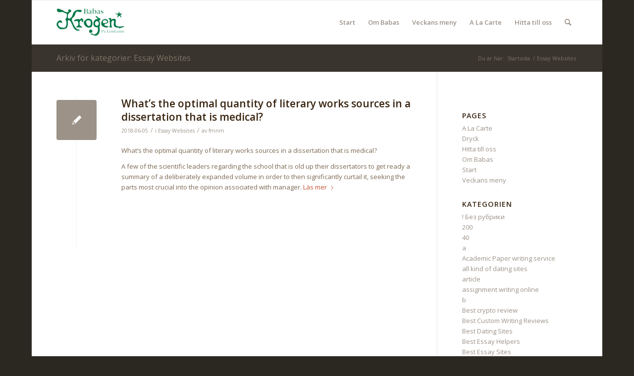

--- FILE ---
content_type: text/html; charset=UTF-8
request_url: https://www.babas.se/category/essay-websites/
body_size: 10988
content:
<!DOCTYPE html>
<html lang="sv-SE" class="html_boxed responsive av-preloader-disabled  html_header_top html_logo_left html_main_nav_header html_menu_right html_slim html_header_sticky html_header_shrinking html_mobile_menu_phone html_header_searchicon html_content_align_center html_header_unstick_top_disabled html_header_stretch_disabled html_av-overlay-side html_av-overlay-side-classic html_av-submenu-noclone html_entry_id_10951 av-cookies-no-cookie-consent av-no-preview av-default-lightbox html_text_menu_active av-mobile-menu-switch-default">
<head>
<meta charset="UTF-8" />
<meta name="robots" content="noindex, follow" />


<!-- mobile setting -->
<meta name="viewport" content="width=device-width, initial-scale=1">

<!-- Scripts/CSS and wp_head hook -->
<title>Essay Websites &#8211; Babas</title>
<meta name='robots' content='max-image-preview:large' />
<link rel='dns-prefetch' href='//www.babas.se' />
<link rel="alternate" type="application/rss+xml" title="Babas &raquo; Webbflöde" href="https://www.babas.se/feed/" />
<link rel="alternate" type="application/rss+xml" title="Babas &raquo; kommentarsflöde" href="https://www.babas.se/comments/feed/" />
<link rel="alternate" type="application/rss+xml" title="Babas &raquo; Essay Websites kategoriflöde" href="https://www.babas.se/category/essay-websites/feed/" />

<!-- google webfont font replacement -->

			<script type='text/javascript'>

				(function() {

					/*	check if webfonts are disabled by user setting via cookie - or user must opt in.	*/
					var html = document.getElementsByTagName('html')[0];
					var cookie_check = html.className.indexOf('av-cookies-needs-opt-in') >= 0 || html.className.indexOf('av-cookies-can-opt-out') >= 0;
					var allow_continue = true;
					var silent_accept_cookie = html.className.indexOf('av-cookies-user-silent-accept') >= 0;

					if( cookie_check && ! silent_accept_cookie )
					{
						if( ! document.cookie.match(/aviaCookieConsent/) || html.className.indexOf('av-cookies-session-refused') >= 0 )
						{
							allow_continue = false;
						}
						else
						{
							if( ! document.cookie.match(/aviaPrivacyRefuseCookiesHideBar/) )
							{
								allow_continue = false;
							}
							else if( ! document.cookie.match(/aviaPrivacyEssentialCookiesEnabled/) )
							{
								allow_continue = false;
							}
							else if( document.cookie.match(/aviaPrivacyGoogleWebfontsDisabled/) )
							{
								allow_continue = false;
							}
						}
					}

					if( allow_continue )
					{
						var f = document.createElement('link');

						f.type 	= 'text/css';
						f.rel 	= 'stylesheet';
						f.href 	= '//fonts.googleapis.com/css?family=Open+Sans:400,600&display=auto';
						f.id 	= 'avia-google-webfont';

						document.getElementsByTagName('head')[0].appendChild(f);
					}
				})();

			</script>
			<script type="text/javascript">
window._wpemojiSettings = {"baseUrl":"https:\/\/s.w.org\/images\/core\/emoji\/14.0.0\/72x72\/","ext":".png","svgUrl":"https:\/\/s.w.org\/images\/core\/emoji\/14.0.0\/svg\/","svgExt":".svg","source":{"concatemoji":"https:\/\/www.babas.se\/wp-includes\/js\/wp-emoji-release.min.js?ver=6.1.9"}};
/*! This file is auto-generated */
!function(e,a,t){var n,r,o,i=a.createElement("canvas"),p=i.getContext&&i.getContext("2d");function s(e,t){var a=String.fromCharCode,e=(p.clearRect(0,0,i.width,i.height),p.fillText(a.apply(this,e),0,0),i.toDataURL());return p.clearRect(0,0,i.width,i.height),p.fillText(a.apply(this,t),0,0),e===i.toDataURL()}function c(e){var t=a.createElement("script");t.src=e,t.defer=t.type="text/javascript",a.getElementsByTagName("head")[0].appendChild(t)}for(o=Array("flag","emoji"),t.supports={everything:!0,everythingExceptFlag:!0},r=0;r<o.length;r++)t.supports[o[r]]=function(e){if(p&&p.fillText)switch(p.textBaseline="top",p.font="600 32px Arial",e){case"flag":return s([127987,65039,8205,9895,65039],[127987,65039,8203,9895,65039])?!1:!s([55356,56826,55356,56819],[55356,56826,8203,55356,56819])&&!s([55356,57332,56128,56423,56128,56418,56128,56421,56128,56430,56128,56423,56128,56447],[55356,57332,8203,56128,56423,8203,56128,56418,8203,56128,56421,8203,56128,56430,8203,56128,56423,8203,56128,56447]);case"emoji":return!s([129777,127995,8205,129778,127999],[129777,127995,8203,129778,127999])}return!1}(o[r]),t.supports.everything=t.supports.everything&&t.supports[o[r]],"flag"!==o[r]&&(t.supports.everythingExceptFlag=t.supports.everythingExceptFlag&&t.supports[o[r]]);t.supports.everythingExceptFlag=t.supports.everythingExceptFlag&&!t.supports.flag,t.DOMReady=!1,t.readyCallback=function(){t.DOMReady=!0},t.supports.everything||(n=function(){t.readyCallback()},a.addEventListener?(a.addEventListener("DOMContentLoaded",n,!1),e.addEventListener("load",n,!1)):(e.attachEvent("onload",n),a.attachEvent("onreadystatechange",function(){"complete"===a.readyState&&t.readyCallback()})),(e=t.source||{}).concatemoji?c(e.concatemoji):e.wpemoji&&e.twemoji&&(c(e.twemoji),c(e.wpemoji)))}(window,document,window._wpemojiSettings);
</script>
<style type="text/css">
img.wp-smiley,
img.emoji {
	display: inline !important;
	border: none !important;
	box-shadow: none !important;
	height: 1em !important;
	width: 1em !important;
	margin: 0 0.07em !important;
	vertical-align: -0.1em !important;
	background: none !important;
	padding: 0 !important;
}
</style>
	<link rel='stylesheet' id='wp-block-library-css' href='https://www.babas.se/wp-includes/css/dist/block-library/style.min.css?ver=6.1.9' type='text/css' media='all' />
<style id='global-styles-inline-css' type='text/css'>
body{--wp--preset--color--black: #000000;--wp--preset--color--cyan-bluish-gray: #abb8c3;--wp--preset--color--white: #ffffff;--wp--preset--color--pale-pink: #f78da7;--wp--preset--color--vivid-red: #cf2e2e;--wp--preset--color--luminous-vivid-orange: #ff6900;--wp--preset--color--luminous-vivid-amber: #fcb900;--wp--preset--color--light-green-cyan: #7bdcb5;--wp--preset--color--vivid-green-cyan: #00d084;--wp--preset--color--pale-cyan-blue: #8ed1fc;--wp--preset--color--vivid-cyan-blue: #0693e3;--wp--preset--color--vivid-purple: #9b51e0;--wp--preset--color--metallic-red: #b02b2c;--wp--preset--color--maximum-yellow-red: #edae44;--wp--preset--color--yellow-sun: #eeee22;--wp--preset--color--palm-leaf: #83a846;--wp--preset--color--aero: #7bb0e7;--wp--preset--color--old-lavender: #745f7e;--wp--preset--color--steel-teal: #5f8789;--wp--preset--color--raspberry-pink: #d65799;--wp--preset--color--medium-turquoise: #4ecac2;--wp--preset--gradient--vivid-cyan-blue-to-vivid-purple: linear-gradient(135deg,rgba(6,147,227,1) 0%,rgb(155,81,224) 100%);--wp--preset--gradient--light-green-cyan-to-vivid-green-cyan: linear-gradient(135deg,rgb(122,220,180) 0%,rgb(0,208,130) 100%);--wp--preset--gradient--luminous-vivid-amber-to-luminous-vivid-orange: linear-gradient(135deg,rgba(252,185,0,1) 0%,rgba(255,105,0,1) 100%);--wp--preset--gradient--luminous-vivid-orange-to-vivid-red: linear-gradient(135deg,rgba(255,105,0,1) 0%,rgb(207,46,46) 100%);--wp--preset--gradient--very-light-gray-to-cyan-bluish-gray: linear-gradient(135deg,rgb(238,238,238) 0%,rgb(169,184,195) 100%);--wp--preset--gradient--cool-to-warm-spectrum: linear-gradient(135deg,rgb(74,234,220) 0%,rgb(151,120,209) 20%,rgb(207,42,186) 40%,rgb(238,44,130) 60%,rgb(251,105,98) 80%,rgb(254,248,76) 100%);--wp--preset--gradient--blush-light-purple: linear-gradient(135deg,rgb(255,206,236) 0%,rgb(152,150,240) 100%);--wp--preset--gradient--blush-bordeaux: linear-gradient(135deg,rgb(254,205,165) 0%,rgb(254,45,45) 50%,rgb(107,0,62) 100%);--wp--preset--gradient--luminous-dusk: linear-gradient(135deg,rgb(255,203,112) 0%,rgb(199,81,192) 50%,rgb(65,88,208) 100%);--wp--preset--gradient--pale-ocean: linear-gradient(135deg,rgb(255,245,203) 0%,rgb(182,227,212) 50%,rgb(51,167,181) 100%);--wp--preset--gradient--electric-grass: linear-gradient(135deg,rgb(202,248,128) 0%,rgb(113,206,126) 100%);--wp--preset--gradient--midnight: linear-gradient(135deg,rgb(2,3,129) 0%,rgb(40,116,252) 100%);--wp--preset--duotone--dark-grayscale: url('#wp-duotone-dark-grayscale');--wp--preset--duotone--grayscale: url('#wp-duotone-grayscale');--wp--preset--duotone--purple-yellow: url('#wp-duotone-purple-yellow');--wp--preset--duotone--blue-red: url('#wp-duotone-blue-red');--wp--preset--duotone--midnight: url('#wp-duotone-midnight');--wp--preset--duotone--magenta-yellow: url('#wp-duotone-magenta-yellow');--wp--preset--duotone--purple-green: url('#wp-duotone-purple-green');--wp--preset--duotone--blue-orange: url('#wp-duotone-blue-orange');--wp--preset--font-size--small: 1rem;--wp--preset--font-size--medium: 1.125rem;--wp--preset--font-size--large: 1.75rem;--wp--preset--font-size--x-large: clamp(1.75rem, 3vw, 2.25rem);--wp--preset--spacing--20: 0.44rem;--wp--preset--spacing--30: 0.67rem;--wp--preset--spacing--40: 1rem;--wp--preset--spacing--50: 1.5rem;--wp--preset--spacing--60: 2.25rem;--wp--preset--spacing--70: 3.38rem;--wp--preset--spacing--80: 5.06rem;}body { margin: 0;--wp--style--global--content-size: 800px;--wp--style--global--wide-size: 1130px; }.wp-site-blocks > .alignleft { float: left; margin-right: 2em; }.wp-site-blocks > .alignright { float: right; margin-left: 2em; }.wp-site-blocks > .aligncenter { justify-content: center; margin-left: auto; margin-right: auto; }:where(.is-layout-flex){gap: 0.5em;}body .is-layout-flow > .alignleft{float: left;margin-inline-start: 0;margin-inline-end: 2em;}body .is-layout-flow > .alignright{float: right;margin-inline-start: 2em;margin-inline-end: 0;}body .is-layout-flow > .aligncenter{margin-left: auto !important;margin-right: auto !important;}body .is-layout-constrained > .alignleft{float: left;margin-inline-start: 0;margin-inline-end: 2em;}body .is-layout-constrained > .alignright{float: right;margin-inline-start: 2em;margin-inline-end: 0;}body .is-layout-constrained > .aligncenter{margin-left: auto !important;margin-right: auto !important;}body .is-layout-constrained > :where(:not(.alignleft):not(.alignright):not(.alignfull)){max-width: var(--wp--style--global--content-size);margin-left: auto !important;margin-right: auto !important;}body .is-layout-constrained > .alignwide{max-width: var(--wp--style--global--wide-size);}body .is-layout-flex{display: flex;}body .is-layout-flex{flex-wrap: wrap;align-items: center;}body .is-layout-flex > *{margin: 0;}body{padding-top: 0px;padding-right: 0px;padding-bottom: 0px;padding-left: 0px;}a:where(:not(.wp-element-button)){text-decoration: underline;}.wp-element-button, .wp-block-button__link{background-color: #32373c;border-width: 0;color: #fff;font-family: inherit;font-size: inherit;line-height: inherit;padding: calc(0.667em + 2px) calc(1.333em + 2px);text-decoration: none;}.has-black-color{color: var(--wp--preset--color--black) !important;}.has-cyan-bluish-gray-color{color: var(--wp--preset--color--cyan-bluish-gray) !important;}.has-white-color{color: var(--wp--preset--color--white) !important;}.has-pale-pink-color{color: var(--wp--preset--color--pale-pink) !important;}.has-vivid-red-color{color: var(--wp--preset--color--vivid-red) !important;}.has-luminous-vivid-orange-color{color: var(--wp--preset--color--luminous-vivid-orange) !important;}.has-luminous-vivid-amber-color{color: var(--wp--preset--color--luminous-vivid-amber) !important;}.has-light-green-cyan-color{color: var(--wp--preset--color--light-green-cyan) !important;}.has-vivid-green-cyan-color{color: var(--wp--preset--color--vivid-green-cyan) !important;}.has-pale-cyan-blue-color{color: var(--wp--preset--color--pale-cyan-blue) !important;}.has-vivid-cyan-blue-color{color: var(--wp--preset--color--vivid-cyan-blue) !important;}.has-vivid-purple-color{color: var(--wp--preset--color--vivid-purple) !important;}.has-metallic-red-color{color: var(--wp--preset--color--metallic-red) !important;}.has-maximum-yellow-red-color{color: var(--wp--preset--color--maximum-yellow-red) !important;}.has-yellow-sun-color{color: var(--wp--preset--color--yellow-sun) !important;}.has-palm-leaf-color{color: var(--wp--preset--color--palm-leaf) !important;}.has-aero-color{color: var(--wp--preset--color--aero) !important;}.has-old-lavender-color{color: var(--wp--preset--color--old-lavender) !important;}.has-steel-teal-color{color: var(--wp--preset--color--steel-teal) !important;}.has-raspberry-pink-color{color: var(--wp--preset--color--raspberry-pink) !important;}.has-medium-turquoise-color{color: var(--wp--preset--color--medium-turquoise) !important;}.has-black-background-color{background-color: var(--wp--preset--color--black) !important;}.has-cyan-bluish-gray-background-color{background-color: var(--wp--preset--color--cyan-bluish-gray) !important;}.has-white-background-color{background-color: var(--wp--preset--color--white) !important;}.has-pale-pink-background-color{background-color: var(--wp--preset--color--pale-pink) !important;}.has-vivid-red-background-color{background-color: var(--wp--preset--color--vivid-red) !important;}.has-luminous-vivid-orange-background-color{background-color: var(--wp--preset--color--luminous-vivid-orange) !important;}.has-luminous-vivid-amber-background-color{background-color: var(--wp--preset--color--luminous-vivid-amber) !important;}.has-light-green-cyan-background-color{background-color: var(--wp--preset--color--light-green-cyan) !important;}.has-vivid-green-cyan-background-color{background-color: var(--wp--preset--color--vivid-green-cyan) !important;}.has-pale-cyan-blue-background-color{background-color: var(--wp--preset--color--pale-cyan-blue) !important;}.has-vivid-cyan-blue-background-color{background-color: var(--wp--preset--color--vivid-cyan-blue) !important;}.has-vivid-purple-background-color{background-color: var(--wp--preset--color--vivid-purple) !important;}.has-metallic-red-background-color{background-color: var(--wp--preset--color--metallic-red) !important;}.has-maximum-yellow-red-background-color{background-color: var(--wp--preset--color--maximum-yellow-red) !important;}.has-yellow-sun-background-color{background-color: var(--wp--preset--color--yellow-sun) !important;}.has-palm-leaf-background-color{background-color: var(--wp--preset--color--palm-leaf) !important;}.has-aero-background-color{background-color: var(--wp--preset--color--aero) !important;}.has-old-lavender-background-color{background-color: var(--wp--preset--color--old-lavender) !important;}.has-steel-teal-background-color{background-color: var(--wp--preset--color--steel-teal) !important;}.has-raspberry-pink-background-color{background-color: var(--wp--preset--color--raspberry-pink) !important;}.has-medium-turquoise-background-color{background-color: var(--wp--preset--color--medium-turquoise) !important;}.has-black-border-color{border-color: var(--wp--preset--color--black) !important;}.has-cyan-bluish-gray-border-color{border-color: var(--wp--preset--color--cyan-bluish-gray) !important;}.has-white-border-color{border-color: var(--wp--preset--color--white) !important;}.has-pale-pink-border-color{border-color: var(--wp--preset--color--pale-pink) !important;}.has-vivid-red-border-color{border-color: var(--wp--preset--color--vivid-red) !important;}.has-luminous-vivid-orange-border-color{border-color: var(--wp--preset--color--luminous-vivid-orange) !important;}.has-luminous-vivid-amber-border-color{border-color: var(--wp--preset--color--luminous-vivid-amber) !important;}.has-light-green-cyan-border-color{border-color: var(--wp--preset--color--light-green-cyan) !important;}.has-vivid-green-cyan-border-color{border-color: var(--wp--preset--color--vivid-green-cyan) !important;}.has-pale-cyan-blue-border-color{border-color: var(--wp--preset--color--pale-cyan-blue) !important;}.has-vivid-cyan-blue-border-color{border-color: var(--wp--preset--color--vivid-cyan-blue) !important;}.has-vivid-purple-border-color{border-color: var(--wp--preset--color--vivid-purple) !important;}.has-metallic-red-border-color{border-color: var(--wp--preset--color--metallic-red) !important;}.has-maximum-yellow-red-border-color{border-color: var(--wp--preset--color--maximum-yellow-red) !important;}.has-yellow-sun-border-color{border-color: var(--wp--preset--color--yellow-sun) !important;}.has-palm-leaf-border-color{border-color: var(--wp--preset--color--palm-leaf) !important;}.has-aero-border-color{border-color: var(--wp--preset--color--aero) !important;}.has-old-lavender-border-color{border-color: var(--wp--preset--color--old-lavender) !important;}.has-steel-teal-border-color{border-color: var(--wp--preset--color--steel-teal) !important;}.has-raspberry-pink-border-color{border-color: var(--wp--preset--color--raspberry-pink) !important;}.has-medium-turquoise-border-color{border-color: var(--wp--preset--color--medium-turquoise) !important;}.has-vivid-cyan-blue-to-vivid-purple-gradient-background{background: var(--wp--preset--gradient--vivid-cyan-blue-to-vivid-purple) !important;}.has-light-green-cyan-to-vivid-green-cyan-gradient-background{background: var(--wp--preset--gradient--light-green-cyan-to-vivid-green-cyan) !important;}.has-luminous-vivid-amber-to-luminous-vivid-orange-gradient-background{background: var(--wp--preset--gradient--luminous-vivid-amber-to-luminous-vivid-orange) !important;}.has-luminous-vivid-orange-to-vivid-red-gradient-background{background: var(--wp--preset--gradient--luminous-vivid-orange-to-vivid-red) !important;}.has-very-light-gray-to-cyan-bluish-gray-gradient-background{background: var(--wp--preset--gradient--very-light-gray-to-cyan-bluish-gray) !important;}.has-cool-to-warm-spectrum-gradient-background{background: var(--wp--preset--gradient--cool-to-warm-spectrum) !important;}.has-blush-light-purple-gradient-background{background: var(--wp--preset--gradient--blush-light-purple) !important;}.has-blush-bordeaux-gradient-background{background: var(--wp--preset--gradient--blush-bordeaux) !important;}.has-luminous-dusk-gradient-background{background: var(--wp--preset--gradient--luminous-dusk) !important;}.has-pale-ocean-gradient-background{background: var(--wp--preset--gradient--pale-ocean) !important;}.has-electric-grass-gradient-background{background: var(--wp--preset--gradient--electric-grass) !important;}.has-midnight-gradient-background{background: var(--wp--preset--gradient--midnight) !important;}.has-small-font-size{font-size: var(--wp--preset--font-size--small) !important;}.has-medium-font-size{font-size: var(--wp--preset--font-size--medium) !important;}.has-large-font-size{font-size: var(--wp--preset--font-size--large) !important;}.has-x-large-font-size{font-size: var(--wp--preset--font-size--x-large) !important;}
.wp-block-navigation a:where(:not(.wp-element-button)){color: inherit;}
:where(.wp-block-columns.is-layout-flex){gap: 2em;}
.wp-block-pullquote{font-size: 1.5em;line-height: 1.6;}
</style>
<link rel='stylesheet' id='avia-merged-styles-css' href='https://www.babas.se/wp-content/uploads/dynamic_avia/avia-merged-styles-47a3aaf1a5253748c58324388b91f22a---6374e10fd7fa3.css' type='text/css' media='all' />
<script type='text/javascript' src='https://www.babas.se/wp-includes/js/jquery/jquery.min.js?ver=3.6.1' id='jquery-core-js'></script>
<link rel="https://api.w.org/" href="https://www.babas.se/wp-json/" /><link rel="alternate" type="application/json" href="https://www.babas.se/wp-json/wp/v2/categories/595" /><link rel="EditURI" type="application/rsd+xml" title="RSD" href="https://www.babas.se/xmlrpc.php?rsd" />
<link rel="wlwmanifest" type="application/wlwmanifest+xml" href="https://www.babas.se/wp-includes/wlwmanifest.xml" />
<meta name="generator" content="WordPress 6.1.9" />
<link rel="profile" href="http://gmpg.org/xfn/11" />
<link rel="alternate" type="application/rss+xml" title="Babas RSS2 Feed" href="https://www.babas.se/feed/" />
<link rel="pingback" href="https://www.babas.se/xmlrpc.php" />
<!--[if lt IE 9]><script src="https://www.babas.se/wp-content/themes/enfold/js/html5shiv.js"></script><![endif]-->


<!-- To speed up the rendering and to display the site as fast as possible to the user we include some styles and scripts for above the fold content inline -->
<script type="text/javascript">"use strict";var avia_is_mobile=!1;/Android|webOS|iPhone|iPad|iPod|BlackBerry|IEMobile|Opera Mini/i.test(navigator.userAgent)&&"ontouchstart"in document.documentElement?(avia_is_mobile=!0,document.documentElement.className+=" avia_mobile "):document.documentElement.className+=" avia_desktop ",document.documentElement.className+=" js_active ",function(){var e=["-webkit-","-moz-","-ms-",""],t="",n=!1,o=!1;for(var a in e)e[a]+"transform"in document.documentElement.style&&(n=!0,t=e[a]+"transform"),e[a]+"perspective"in document.documentElement.style&&(o=!0);n&&(document.documentElement.className+=" avia_transform "),o&&(document.documentElement.className+=" avia_transform3d "),"function"==typeof document.getElementsByClassName&&"function"==typeof document.documentElement.getBoundingClientRect&&0==avia_is_mobile&&t&&window.innerHeight>0&&setTimeout(function(){var e=0,n={},o=0,a=document.getElementsByClassName("av-parallax"),m=window.pageYOffset||document.documentElement.scrollTop;for(e=0;e<a.length;e++)a[e].style.top="0px",n=a[e].getBoundingClientRect(),o=Math.ceil(.3*(window.innerHeight+m-n.top)),a[e].style[t]="translate(0px, "+o+"px)",a[e].style.top="auto",a[e].className+=" enabled-parallax "},50)}();</script><style type='text/css'>
@font-face {font-family: 'entypo-fontello'; font-weight: normal; font-style: normal; font-display: auto;
src: url('https://www.babas.se/wp-content/themes/enfold/config-templatebuilder/avia-template-builder/assets/fonts/entypo-fontello.woff2') format('woff2'),
url('https://www.babas.se/wp-content/themes/enfold/config-templatebuilder/avia-template-builder/assets/fonts/entypo-fontello.woff') format('woff'),
url('https://www.babas.se/wp-content/themes/enfold/config-templatebuilder/avia-template-builder/assets/fonts/entypo-fontello.ttf') format('truetype'),
url('https://www.babas.se/wp-content/themes/enfold/config-templatebuilder/avia-template-builder/assets/fonts/entypo-fontello.svg#entypo-fontello') format('svg'),
url('https://www.babas.se/wp-content/themes/enfold/config-templatebuilder/avia-template-builder/assets/fonts/entypo-fontello.eot'),
url('https://www.babas.se/wp-content/themes/enfold/config-templatebuilder/avia-template-builder/assets/fonts/entypo-fontello.eot?#iefix') format('embedded-opentype');
} #top .avia-font-entypo-fontello, body .avia-font-entypo-fontello, html body [data-av_iconfont='entypo-fontello']:before{ font-family: 'entypo-fontello'; }
</style>

<!--
Debugging Info for Theme support: 

Theme: Enfold
Version: 5.2.1
Installed: enfold
AviaFramework Version: 5.2
AviaBuilder Version: 5.2
aviaElementManager Version: 1.0.1
ML:1024-PU:64-PLA:1
WP:6.1.9
Compress: CSS:all theme files - JS:all theme files
Updates: enabled - unverified Envato token
PLAu:1
-->
</head>

<body id="top" class="archive category category-essay-websites category-595 boxed rtl_columns av-curtain-numeric open_sans  avia-responsive-images-support" itemscope="itemscope" itemtype="https://schema.org/WebPage" >

	<svg xmlns="http://www.w3.org/2000/svg" viewBox="0 0 0 0" width="0" height="0" focusable="false" role="none" style="visibility: hidden; position: absolute; left: -9999px; overflow: hidden;" ><defs><filter id="wp-duotone-dark-grayscale"><feColorMatrix color-interpolation-filters="sRGB" type="matrix" values=" .299 .587 .114 0 0 .299 .587 .114 0 0 .299 .587 .114 0 0 .299 .587 .114 0 0 " /><feComponentTransfer color-interpolation-filters="sRGB" ><feFuncR type="table" tableValues="0 0.49803921568627" /><feFuncG type="table" tableValues="0 0.49803921568627" /><feFuncB type="table" tableValues="0 0.49803921568627" /><feFuncA type="table" tableValues="1 1" /></feComponentTransfer><feComposite in2="SourceGraphic" operator="in" /></filter></defs></svg><svg xmlns="http://www.w3.org/2000/svg" viewBox="0 0 0 0" width="0" height="0" focusable="false" role="none" style="visibility: hidden; position: absolute; left: -9999px; overflow: hidden;" ><defs><filter id="wp-duotone-grayscale"><feColorMatrix color-interpolation-filters="sRGB" type="matrix" values=" .299 .587 .114 0 0 .299 .587 .114 0 0 .299 .587 .114 0 0 .299 .587 .114 0 0 " /><feComponentTransfer color-interpolation-filters="sRGB" ><feFuncR type="table" tableValues="0 1" /><feFuncG type="table" tableValues="0 1" /><feFuncB type="table" tableValues="0 1" /><feFuncA type="table" tableValues="1 1" /></feComponentTransfer><feComposite in2="SourceGraphic" operator="in" /></filter></defs></svg><svg xmlns="http://www.w3.org/2000/svg" viewBox="0 0 0 0" width="0" height="0" focusable="false" role="none" style="visibility: hidden; position: absolute; left: -9999px; overflow: hidden;" ><defs><filter id="wp-duotone-purple-yellow"><feColorMatrix color-interpolation-filters="sRGB" type="matrix" values=" .299 .587 .114 0 0 .299 .587 .114 0 0 .299 .587 .114 0 0 .299 .587 .114 0 0 " /><feComponentTransfer color-interpolation-filters="sRGB" ><feFuncR type="table" tableValues="0.54901960784314 0.98823529411765" /><feFuncG type="table" tableValues="0 1" /><feFuncB type="table" tableValues="0.71764705882353 0.25490196078431" /><feFuncA type="table" tableValues="1 1" /></feComponentTransfer><feComposite in2="SourceGraphic" operator="in" /></filter></defs></svg><svg xmlns="http://www.w3.org/2000/svg" viewBox="0 0 0 0" width="0" height="0" focusable="false" role="none" style="visibility: hidden; position: absolute; left: -9999px; overflow: hidden;" ><defs><filter id="wp-duotone-blue-red"><feColorMatrix color-interpolation-filters="sRGB" type="matrix" values=" .299 .587 .114 0 0 .299 .587 .114 0 0 .299 .587 .114 0 0 .299 .587 .114 0 0 " /><feComponentTransfer color-interpolation-filters="sRGB" ><feFuncR type="table" tableValues="0 1" /><feFuncG type="table" tableValues="0 0.27843137254902" /><feFuncB type="table" tableValues="0.5921568627451 0.27843137254902" /><feFuncA type="table" tableValues="1 1" /></feComponentTransfer><feComposite in2="SourceGraphic" operator="in" /></filter></defs></svg><svg xmlns="http://www.w3.org/2000/svg" viewBox="0 0 0 0" width="0" height="0" focusable="false" role="none" style="visibility: hidden; position: absolute; left: -9999px; overflow: hidden;" ><defs><filter id="wp-duotone-midnight"><feColorMatrix color-interpolation-filters="sRGB" type="matrix" values=" .299 .587 .114 0 0 .299 .587 .114 0 0 .299 .587 .114 0 0 .299 .587 .114 0 0 " /><feComponentTransfer color-interpolation-filters="sRGB" ><feFuncR type="table" tableValues="0 0" /><feFuncG type="table" tableValues="0 0.64705882352941" /><feFuncB type="table" tableValues="0 1" /><feFuncA type="table" tableValues="1 1" /></feComponentTransfer><feComposite in2="SourceGraphic" operator="in" /></filter></defs></svg><svg xmlns="http://www.w3.org/2000/svg" viewBox="0 0 0 0" width="0" height="0" focusable="false" role="none" style="visibility: hidden; position: absolute; left: -9999px; overflow: hidden;" ><defs><filter id="wp-duotone-magenta-yellow"><feColorMatrix color-interpolation-filters="sRGB" type="matrix" values=" .299 .587 .114 0 0 .299 .587 .114 0 0 .299 .587 .114 0 0 .299 .587 .114 0 0 " /><feComponentTransfer color-interpolation-filters="sRGB" ><feFuncR type="table" tableValues="0.78039215686275 1" /><feFuncG type="table" tableValues="0 0.94901960784314" /><feFuncB type="table" tableValues="0.35294117647059 0.47058823529412" /><feFuncA type="table" tableValues="1 1" /></feComponentTransfer><feComposite in2="SourceGraphic" operator="in" /></filter></defs></svg><svg xmlns="http://www.w3.org/2000/svg" viewBox="0 0 0 0" width="0" height="0" focusable="false" role="none" style="visibility: hidden; position: absolute; left: -9999px; overflow: hidden;" ><defs><filter id="wp-duotone-purple-green"><feColorMatrix color-interpolation-filters="sRGB" type="matrix" values=" .299 .587 .114 0 0 .299 .587 .114 0 0 .299 .587 .114 0 0 .299 .587 .114 0 0 " /><feComponentTransfer color-interpolation-filters="sRGB" ><feFuncR type="table" tableValues="0.65098039215686 0.40392156862745" /><feFuncG type="table" tableValues="0 1" /><feFuncB type="table" tableValues="0.44705882352941 0.4" /><feFuncA type="table" tableValues="1 1" /></feComponentTransfer><feComposite in2="SourceGraphic" operator="in" /></filter></defs></svg><svg xmlns="http://www.w3.org/2000/svg" viewBox="0 0 0 0" width="0" height="0" focusable="false" role="none" style="visibility: hidden; position: absolute; left: -9999px; overflow: hidden;" ><defs><filter id="wp-duotone-blue-orange"><feColorMatrix color-interpolation-filters="sRGB" type="matrix" values=" .299 .587 .114 0 0 .299 .587 .114 0 0 .299 .587 .114 0 0 .299 .587 .114 0 0 " /><feComponentTransfer color-interpolation-filters="sRGB" ><feFuncR type="table" tableValues="0.098039215686275 1" /><feFuncG type="table" tableValues="0 0.66274509803922" /><feFuncB type="table" tableValues="0.84705882352941 0.41960784313725" /><feFuncA type="table" tableValues="1 1" /></feComponentTransfer><feComposite in2="SourceGraphic" operator="in" /></filter></defs></svg>
	<div id='wrap_all'>

	
<header id='header' class='all_colors header_color light_bg_color  av_header_top av_logo_left av_main_nav_header av_menu_right av_slim av_header_sticky av_header_shrinking av_header_stretch_disabled av_mobile_menu_phone av_header_searchicon av_header_unstick_top_disabled av_bottom_nav_disabled  av_header_border_disabled'  role="banner" itemscope="itemscope" itemtype="https://schema.org/WPHeader" >

		<div  id='header_main' class='container_wrap container_wrap_logo'>

        <div class='container av-logo-container'><div class='inner-container'><span class='logo avia-standard-logo'><a href='https://www.babas.se/' class=''><img src="https://www.babas.se/wp-content/uploads/2015/03/logo_babas.png" height="100" width="300" alt='Babas' title='logo_babas' /></a></span><nav class='main_menu' data-selectname='Välj en sida'  role="navigation" itemscope="itemscope" itemtype="https://schema.org/SiteNavigationElement" ><div class="avia-menu av-main-nav-wrap"><ul role="menu" class="menu av-main-nav" id="avia-menu"><li role="menuitem" id="menu-item-25" class="menu-item menu-item-type-post_type menu-item-object-page menu-item-home menu-item-top-level menu-item-top-level-1"><a href="https://www.babas.se/" itemprop="url" tabindex="0"><span class="avia-bullet"></span><span class="avia-menu-text">Start</span><span class="avia-menu-fx"><span class="avia-arrow-wrap"><span class="avia-arrow"></span></span></span></a></li>
<li role="menuitem" id="menu-item-24" class="menu-item menu-item-type-post_type menu-item-object-page menu-item-top-level menu-item-top-level-2"><a href="https://www.babas.se/om-babas/" itemprop="url" tabindex="0"><span class="avia-bullet"></span><span class="avia-menu-text">Om Babas</span><span class="avia-menu-fx"><span class="avia-arrow-wrap"><span class="avia-arrow"></span></span></span></a></li>
<li role="menuitem" id="menu-item-26" class="menu-item menu-item-type-post_type menu-item-object-page menu-item-top-level menu-item-top-level-3"><a href="https://www.babas.se/veckans-meny/" itemprop="url" tabindex="0"><span class="avia-bullet"></span><span class="avia-menu-text">Veckans meny</span><span class="avia-menu-fx"><span class="avia-arrow-wrap"><span class="avia-arrow"></span></span></span></a></li>
<li role="menuitem" id="menu-item-22" class="menu-item menu-item-type-post_type menu-item-object-page menu-item-top-level menu-item-top-level-4"><a href="https://www.babas.se/a-la-carte/" itemprop="url" tabindex="0"><span class="avia-bullet"></span><span class="avia-menu-text">A La Carte</span><span class="avia-menu-fx"><span class="avia-arrow-wrap"><span class="avia-arrow"></span></span></span></a></li>
<li role="menuitem" id="menu-item-23" class="menu-item menu-item-type-post_type menu-item-object-page menu-item-top-level menu-item-top-level-5"><a href="https://www.babas.se/hitta-till-oss/" itemprop="url" tabindex="0"><span class="avia-bullet"></span><span class="avia-menu-text">Hitta till oss</span><span class="avia-menu-fx"><span class="avia-arrow-wrap"><span class="avia-arrow"></span></span></span></a></li>
<li id="menu-item-search" class="noMobile menu-item menu-item-search-dropdown menu-item-avia-special" role="menuitem"><a aria-label="Sök" href="?s=" rel="nofollow" data-avia-search-tooltip="

&lt;form role=&quot;search&quot; action=&quot;https://www.babas.se/&quot; id=&quot;searchform&quot; method=&quot;get&quot; class=&quot;&quot;&gt;
	&lt;div&gt;
		&lt;input type=&quot;submit&quot; value=&quot;&quot; id=&quot;searchsubmit&quot; class=&quot;button avia-font-entypo-fontello&quot; /&gt;
		&lt;input type=&quot;text&quot; id=&quot;s&quot; name=&quot;s&quot; value=&quot;&quot; placeholder=&#039;Sök&#039; /&gt;
			&lt;/div&gt;
&lt;/form&gt;
" aria-hidden='false' data-av_icon='' data-av_iconfont='entypo-fontello'><span class="avia_hidden_link_text">Sök</span></a></li><li class="av-burger-menu-main menu-item-avia-special ">
	        			<a href="#" aria-label="Menu" aria-hidden="false">
							<span class="av-hamburger av-hamburger--spin av-js-hamburger">
								<span class="av-hamburger-box">
						          <span class="av-hamburger-inner"></span>
						          <strong>Menu</strong>
								</span>
							</span>
							<span class="avia_hidden_link_text">Menu</span>
						</a>
	        		   </li></ul></div></nav></div> </div> 
		<!-- end container_wrap-->
		</div>
		<div class='header_bg'></div>

<!-- end header -->
</header>

	<div id='main' class='all_colors' data-scroll-offset='88'>

	<div class='stretch_full container_wrap alternate_color dark_bg_color title_container'><div class='container'><h1 class='main-title entry-title '><a href='https://www.babas.se/category/essay-websites/' rel='bookmark' title='Permanent länk: Arkiv för kategorier: Essay Websites'  itemprop="headline" >Arkiv för kategorier: Essay Websites</a></h1><div class="breadcrumb breadcrumbs avia-breadcrumbs"><div class="breadcrumb-trail" ><span class="trail-before"><span class="breadcrumb-title">Du är här:</span></span> <span  itemscope="itemscope" itemtype="https://schema.org/BreadcrumbList" ><span  itemscope="itemscope" itemtype="https://schema.org/ListItem" itemprop="itemListElement" ><a itemprop="url" href="https://www.babas.se" title="Babas" rel="home" class="trail-begin"><span itemprop="name">Startsida</span></a><span itemprop="position" class="hidden">1</span></span></span> <span class="sep">/</span> <span class="trail-end">Essay Websites</span></div></div></div></div>
		<div class='container_wrap container_wrap_first main_color sidebar_right'>

			<div class='container template-blog '>

				<main class='content av-content-small alpha units'  role="main" itemprop="mainContentOfPage" itemscope="itemscope" itemtype="https://schema.org/Blog" >

					

                    <article class="post-entry post-entry-type-standard post-entry-10951 post-loop-1 post-parity-odd post-entry-last single-small  post-10951 post type-post status-publish format-standard hentry category-essay-websites"  itemscope="itemscope" itemtype="https://schema.org/BlogPosting" itemprop="blogPost" ><div class="blog-meta"><a href='https://www.babas.se/what-s-the-optimal-quantity-of-literary-works-15/' class='small-preview'  title="What&#039;s the optimal quantity of literary works sources in a dissertation that is medical?"   itemprop="image" itemscope="itemscope" itemtype="https://schema.org/ImageObject" ><span class="iconfont" aria-hidden='true' data-av_icon='' data-av_iconfont='entypo-fontello'></span></a></div><div class='entry-content-wrapper clearfix standard-content'><header class="entry-content-header"><h2 class='post-title entry-title '  itemprop="headline" ><a href="https://www.babas.se/what-s-the-optimal-quantity-of-literary-works-15/" rel="bookmark" title="Permanent länk: What&#8217;s the optimal quantity of literary works sources in a dissertation that is medical?">What&#8217;s the optimal quantity of literary works sources in a dissertation that is medical?<span class="post-format-icon minor-meta"></span></a></h2><span class="post-meta-infos"><time class="date-container minor-meta updated"  itemprop="datePublished" datetime="2018-06-05T12:06:47+02:00" >2018-06-05</time><span class="text-sep">/</span><span class="blog-categories minor-meta">i <a href="https://www.babas.se/category/essay-websites/" rel="tag">Essay Websites</a></span><span class="text-sep">/</span><span class="blog-author minor-meta">av <span class="entry-author-link"  itemprop="author" ><span class="author"><span class="fn"><a href="https://www.babas.se/author/fmnm/" title="Inlägg av fmnm" rel="author">fmnm</a></span></span></span></span></span></header><div class="entry-content"  itemprop="text" ><p>What&#8217;s the optimal quantity of literary works sources in a dissertation that is medical? </p>
<p>A few of the scientific leaders regarding the school that is old up their dissertators to get ready a summary of a deliberately expanded volume in order to then significantly curtail it, seeking the parts most crucial into the opinion associated with manager. <a href="https://www.babas.se/what-s-the-optimal-quantity-of-literary-works-15/" class="more-link">Läs mer<span class="more-link-arrow"></span></a></p>
</div><footer class="entry-footer"></footer><div class='post_delimiter'></div></div><div class="post_author_timeline"></div><span class='hidden'>
				<span class='av-structured-data'  itemprop="image" itemscope="itemscope" itemtype="https://schema.org/ImageObject" >
						<span itemprop='url'>https://www.babas.se/wp-content/uploads/2015/03/logo_babas.png</span>
						<span itemprop='height'>0</span>
						<span itemprop='width'>0</span>
				</span>
				<span class='av-structured-data'  itemprop="publisher" itemtype="https://schema.org/Organization" itemscope="itemscope" >
						<span itemprop='name'>fmnm</span>
						<span itemprop='logo' itemscope itemtype='https://schema.org/ImageObject'>
							<span itemprop='url'>https://www.babas.se/wp-content/uploads/2015/03/logo_babas.png</span>
						 </span>
				</span><span class='av-structured-data'  itemprop="author" itemscope="itemscope" itemtype="https://schema.org/Person" ><span itemprop='name'>fmnm</span></span><span class='av-structured-data'  itemprop="datePublished" datetime="2018-06-05T12:06:47+02:00" >2018-06-05 12:06:47</span><span class='av-structured-data'  itemprop="dateModified" itemtype="https://schema.org/dateModified" >2018-10-17 21:51:12</span><span class='av-structured-data'  itemprop="mainEntityOfPage" itemtype="https://schema.org/mainEntityOfPage" ><span itemprop='name'>What&#8217;s the optimal quantity of literary works sources in a dissertation that is medical?</span></span></span></article><div class='single-small'></div>
				<!--end content-->
				</main>

				<aside class='sidebar sidebar_right   alpha units'  role="complementary" itemscope="itemscope" itemtype="https://schema.org/WPSideBar" ><div class='inner_sidebar extralight-border'><section class="widget widget_pages"><h3 class='widgettitle'>Pages</h3><ul><li class="page_item page-item-18"><a href="https://www.babas.se/a-la-carte/">A La Carte</a></li>
<li class="page_item page-item-96"><a href="https://www.babas.se/dryck/">Dryck</a></li>
<li class="page_item page-item-20"><a href="https://www.babas.se/hitta-till-oss/">Hitta till oss</a></li>
<li class="page_item page-item-14"><a href="https://www.babas.se/om-babas/">Om Babas</a></li>
<li class="page_item page-item-11"><a href="https://www.babas.se/">Start</a></li>
<li class="page_item page-item-16"><a href="https://www.babas.se/veckans-meny/">Veckans meny</a></li>
</ul><span class="seperator extralight-border"></span></section><section class="widget widget_categories"><h3 class='widgettitle'>Kategorien</h3><ul>	<li class="cat-item cat-item-7"><a href="https://www.babas.se/category/bez-rubriki/">! Без рубрики</a>
</li>
	<li class="cat-item cat-item-4"><a href="https://www.babas.se/category/200/">200</a>
</li>
	<li class="cat-item cat-item-5"><a href="https://www.babas.se/category/40/">40</a>
</li>
	<li class="cat-item cat-item-87"><a href="https://www.babas.se/category/a/">a</a>
</li>
	<li class="cat-item cat-item-609"><a href="https://www.babas.se/category/academic-paper-writing-service/">Academic Paper writing service</a>
</li>
	<li class="cat-item cat-item-27"><a href="https://www.babas.se/category/all-kind-of-dating-sites/">all kind of dating sites</a>
</li>
	<li class="cat-item cat-item-14"><a href="https://www.babas.se/category/article/">article</a>
</li>
	<li class="cat-item cat-item-871"><a href="https://www.babas.se/category/assignment-writing-online/">assignment writing online</a>
</li>
	<li class="cat-item cat-item-90"><a href="https://www.babas.se/category/b/">b</a>
</li>
	<li class="cat-item cat-item-31"><a href="https://www.babas.se/category/best-crypto-review/">Best crypto review</a>
</li>
	<li class="cat-item cat-item-702"><a href="https://www.babas.se/category/best-custom-writing-reviews/">Best Custom Writing Reviews</a>
</li>
	<li class="cat-item cat-item-752"><a href="https://www.babas.se/category/best-dating-sites/">Best Dating Sites</a>
</li>
	<li class="cat-item cat-item-669"><a href="https://www.babas.se/category/best-essay-helpers/">Best Essay Helpers</a>
</li>
	<li class="cat-item cat-item-480"><a href="https://www.babas.se/category/best-essay-sites/">Best Essay Sites</a>
</li>
	<li class="cat-item cat-item-49"><a href="https://www.babas.se/category/best-essay-writers/">Best Essay Writers</a>
</li>
	<li class="cat-item cat-item-142"><a href="https://www.babas.se/category/best-essays/">Best Essays</a>
</li>
	<li class="cat-item cat-item-615"><a href="https://www.babas.se/category/best-writing-custom-service/">Best writing custom service</a>
</li>
	<li class="cat-item cat-item-812"><a href="https://www.babas.se/category/best-writing-paper/">Best Writing Paper</a>
</li>
	<li class="cat-item cat-item-157"><a href="https://www.babas.se/category/blog/">blog</a>
</li>
	<li class="cat-item cat-item-764"><a href="https://www.babas.se/category/book-reports-online/">Book Reports Online</a>
</li>
	<li class="cat-item cat-item-735"><a href="https://www.babas.se/category/brides-from-russia/">Brides From Russia</a>
</li>
	<li class="cat-item cat-item-25"><a href="https://www.babas.se/category/buy-term-paper/">buy term paper</a>
</li>
	<li class="cat-item cat-item-701"><a href="https://www.babas.se/category/cheap-paper-writers/">Cheap Paper Writers</a>
</li>
	<li class="cat-item cat-item-800"><a href="https://www.babas.se/category/college-homework-help/">College Homework Help</a>
</li>
	<li class="cat-item cat-item-135"><a href="https://www.babas.se/category/college-news/">College News</a>
</li>
	<li class="cat-item cat-item-32"><a href="https://www.babas.se/category/cryptoboom-review/">Cryptoboom review</a>
</li>
	<li class="cat-item cat-item-746"><a href="https://www.babas.se/category/custom-essay-help/">Custom Essay Help</a>
</li>
	<li class="cat-item cat-item-840"><a href="https://www.babas.se/category/custom-essay-helper/">custom Essay Helper</a>
</li>
	<li class="cat-item cat-item-747"><a href="https://www.babas.se/category/custom-essay-writers/">Custom Essay Writers</a>
</li>
	<li class="cat-item cat-item-590"><a href="https://www.babas.se/category/custom-paper-writers/">Custom Paper Writers</a>
</li>
	<li class="cat-item cat-item-156"><a href="https://www.babas.se/category/custom-papers/">Custom Papers</a>
</li>
	<li class="cat-item cat-item-481"><a href="https://www.babas.se/category/custom-term-papers/">Custom Term Papers</a>
</li>
	<li class="cat-item cat-item-675"><a href="https://www.babas.se/category/custom-writers-reviews/">Custom Writers Reviews</a>
</li>
	<li class="cat-item cat-item-736"><a href="https://www.babas.se/category/custom-written-papers/">Custom Written Papers</a>
</li>
	<li class="cat-item cat-item-23"><a href="https://www.babas.se/category/dating-and-peace/">Dating and peace</a>
</li>
	<li class="cat-item cat-item-21"><a href="https://www.babas.se/category/dating-save-the-world/">Dating save the world</a>
</li>
	<li class="cat-item cat-item-22"><a href="https://www.babas.se/category/discover-the-mail-order-bride/">Discover the mail order bride</a>
</li>
	<li class="cat-item cat-item-55"><a href="https://www.babas.se/category/dissertation-paper-for-sale-online/">dissertation paper for sale online</a>
</li>
	<li class="cat-item cat-item-771"><a href="https://www.babas.se/category/do-my-assignment/">do my assignment</a>
</li>
	<li class="cat-item cat-item-107"><a href="https://www.babas.se/category/education/">Education</a>
</li>
	<li class="cat-item cat-item-82"><a href="https://www.babas.se/category/essay/">essay</a>
</li>
	<li class="cat-item cat-item-52"><a href="https://www.babas.se/category/essay-editor-help/">Essay Editor Help</a>
</li>
	<li class="cat-item cat-item-30"><a href="https://www.babas.se/category/essay-help/">Essay Help</a>
</li>
	<li class="cat-item cat-item-820"><a href="https://www.babas.se/category/essay-helping-company/">essay helping company</a>
</li>
	<li class="cat-item cat-item-115"><a href="https://www.babas.se/category/essay-papers-writing-service/">essay papers writing service</a>
</li>
	<li class="cat-item cat-item-53"><a href="https://www.babas.se/category/essay-samples/">Essay Samples</a>
</li>
	<li class="cat-item cat-item-65"><a href="https://www.babas.se/category/essay-solutions/">Essay Solutions</a>
</li>
	<li class="cat-item cat-item-595 current-cat"><a aria-current="page" href="https://www.babas.se/category/essay-websites/">Essay Websites</a>
</li>
	<li class="cat-item cat-item-674"><a href="https://www.babas.se/category/essay-writers-2018/">Essay Writers 2018</a>
</li>
	<li class="cat-item cat-item-815"><a href="https://www.babas.se/category/essay-writers-247-online-help/">Essay Writers 247 Online Help</a>
</li>
	<li class="cat-item cat-item-594"><a href="https://www.babas.se/category/essay-writers-ranking/">Essay Writers Ranking</a>
</li>
	<li class="cat-item cat-item-148"><a href="https://www.babas.se/category/essay-writing-solutions-from-us/">Essay Writing Solutions from US</a>
</li>
	<li class="cat-item cat-item-33"><a href="https://www.babas.se/category/essays-to-buy-service/">essays to buy service</a>
</li>
	<li class="cat-item cat-item-28"><a href="https://www.babas.se/category/find-best-mob-site/">find best MOB site</a>
</li>
	<li class="cat-item cat-item-793"><a href="https://www.babas.se/category/free-adult-dating/">Free Adult Dating</a>
</li>
	<li class="cat-item cat-item-63"><a href="https://www.babas.se/category/free-essay-samples/">Free Essay Samples</a>
</li>
	<li class="cat-item cat-item-434"><a href="https://www.babas.se/category/good-essay-writing-websites/">Good Essay Writing Websites</a>
</li>
	<li class="cat-item cat-item-6"><a href="https://www.babas.se/category/hello-world/">Hello world</a>
</li>
	<li class="cat-item cat-item-39"><a href="https://www.babas.se/category/help-me-do-admission-application-essay/">Help me do admission application essay</a>
</li>
	<li class="cat-item cat-item-72"><a href="https://www.babas.se/category/help-me-do-my-essay/">Help me do my essay</a>
</li>
	<li class="cat-item cat-item-110"><a href="https://www.babas.se/category/help-me-do-my-paper-now/">Help me do my paper now</a>
</li>
	<li class="cat-item cat-item-95"><a href="https://www.babas.se/category/help-me-write-my-term-paper/">help me write my term paper</a>
</li>
	<li class="cat-item cat-item-66"><a href="https://www.babas.se/category/homework-assignment/">Homework Assignment</a>
</li>
	<li class="cat-item cat-item-433"><a href="https://www.babas.se/category/homework-tips/">Homework Tips</a>
</li>
	<li class="cat-item cat-item-16"><a href="https://www.babas.se/category/hookup-like-a-style-of-life/">Hookup like a style of life</a>
</li>
	<li class="cat-item cat-item-17"><a href="https://www.babas.se/category/hookup-one-more-time/">Hookup one more time</a>
</li>
	<li class="cat-item cat-item-81"><a href="https://www.babas.se/category/ico/">ico</a>
</li>
	<li class="cat-item cat-item-29"><a href="https://www.babas.se/category/mail-order-bride-review/">mail order bride review</a>
</li>
	<li class="cat-item cat-item-807"><a href="https://www.babas.se/category/mail-order-russian-bride/">mail order russian bride</a>
</li>
	<li class="cat-item cat-item-121"><a href="https://www.babas.se/category/new/">new</a>
</li>
	<li class="cat-item cat-item-24"><a href="https://www.babas.se/category/news-2018/">News 2018</a>
</li>
	<li class="cat-item cat-item-1"><a href="https://www.babas.se/category/okategoriserade/">Okategoriserade</a>
</li>
	<li class="cat-item cat-item-781"><a href="https://www.babas.se/category/online-custom-writers/">Online Custom Writers</a>
</li>
	<li class="cat-item cat-item-734"><a href="https://www.babas.se/category/online-dating/">Online Dating</a>
</li>
	<li class="cat-item cat-item-20"><a href="https://www.babas.se/category/online-dating-articles/">Online Dating articles</a>
</li>
	<li class="cat-item cat-item-879"><a href="https://www.babas.se/category/online-dating-profiles/">Online Dating Profiles</a>
</li>
	<li class="cat-item cat-item-19"><a href="https://www.babas.se/category/online-dating-quality/">Online Dating Quality</a>
</li>
	<li class="cat-item cat-item-62"><a href="https://www.babas.se/category/online-essay-editing/">Online Essay Editing</a>
</li>
	<li class="cat-item cat-item-676"><a href="https://www.babas.se/category/online-homework-services/">Online Homework Services</a>
</li>
	<li class="cat-item cat-item-795"><a href="https://www.babas.se/category/online-lab-report-writing-service/">online lab report writing service</a>
</li>
	<li class="cat-item cat-item-673"><a href="https://www.babas.se/category/order-essay-online/">Order Essay Online</a>
</li>
	<li class="cat-item cat-item-141"><a href="https://www.babas.se/category/other/">Other</a>
</li>
	<li class="cat-item cat-item-813"><a href="https://www.babas.se/category/our-blog/">Our Blog</a>
</li>
	<li class="cat-item cat-item-810"><a href="https://www.babas.se/category/paid-essay-writing/">Paid Essay Writing</a>
</li>
	<li class="cat-item cat-item-439"><a href="https://www.babas.se/category/paper-writers/">Paper Writers</a>
</li>
	<li class="cat-item cat-item-64"><a href="https://www.babas.se/category/paper-writing-help/">Paper Writing Help</a>
</li>
	<li class="cat-item cat-item-123"><a href="https://www.babas.se/category/paper-writing-service/">Paper Writing Service</a>
</li>
	<li class="cat-item cat-item-688"><a href="https://www.babas.se/category/paper-writing-tips/">Paper Writing Tips</a>
</li>
	<li class="cat-item cat-item-887"><a href="https://www.babas.se/category/personal-essay-writers/">personal essay writers</a>
</li>
	<li class="cat-item cat-item-18"><a href="https://www.babas.se/category/place-to-find-pleasure/">place to find pleasure</a>
</li>
	<li class="cat-item cat-item-54"><a href="https://www.babas.se/category/plagiarism-checker-for-students/">Plagiarism checker for students</a>
</li>
	<li class="cat-item cat-item-670"><a href="https://www.babas.se/category/professional-essay-writers/">Professional Essay Writers</a>
</li>
	<li class="cat-item cat-item-517"><a href="https://www.babas.se/category/resume-tips/">Resume Tips</a>
</li>
	<li class="cat-item cat-item-799"><a href="https://www.babas.se/category/russian-brides/">russian brides</a>
</li>
	<li class="cat-item cat-item-818"><a href="https://www.babas.se/category/russian-hot-brides/">russian hot brides</a>
</li>
	<li class="cat-item cat-item-864"><a href="https://www.babas.se/category/sex-chat-for-singles/">Sex Chat For Singles</a>
</li>
	<li class="cat-item cat-item-811"><a href="https://www.babas.se/category/student-essay-service/">student essay service</a>
</li>
	<li class="cat-item cat-item-134"><a href="https://www.babas.se/category/student-help/">Student Help</a>
</li>
	<li class="cat-item cat-item-880"><a href="https://www.babas.se/category/top-essay-writers/">top essay writers</a>
</li>
	<li class="cat-item cat-item-719"><a href="https://www.babas.se/category/top-essay-writers-in-us/">Top Essay Writers in US</a>
</li>
	<li class="cat-item cat-item-817"><a href="https://www.babas.se/category/trust-essay-company/">Trust Essay Company</a>
</li>
	<li class="cat-item cat-item-834"><a href="https://www.babas.se/category/uk-essay-now/">UK Essay Now</a>
</li>
	<li class="cat-item cat-item-3"><a href="https://www.babas.se/category/uncategorized/">uncategorized</a>
</li>
	<li class="cat-item cat-item-26"><a href="https://www.babas.se/category/why-use-dating-sites/">Why use dating sites</a>
</li>
	<li class="cat-item cat-item-816"><a href="https://www.babas.se/category/women-mail-order-catalog/">Women Mail Order Catalog</a>
</li>
	<li class="cat-item cat-item-482"><a href="https://www.babas.se/category/write-my-essay/">Write My Essay</a>
</li>
	<li class="cat-item cat-item-665"><a href="https://www.babas.se/category/write-my-essay-websites/">Write My Essay Websites</a>
</li>
	<li class="cat-item cat-item-694"><a href="https://www.babas.se/category/write-papers-for-students/">Write Papers For Students</a>
</li>
	<li class="cat-item cat-item-155"><a href="https://www.babas.se/category/writing-services/">Writing Services</a>
</li>
	<li class="cat-item cat-item-794"><a href="https://www.babas.se/category/writing-serviice-help/">writing serviice help</a>
</li>
	<li class="cat-item cat-item-50"><a href="https://www.babas.se/category/writing-tips-for-students/">Writing Tips For Students</a>
</li>
	<li class="cat-item cat-item-51"><a href="https://www.babas.se/category/writiting-sites-rating/">Writiting Sites Rating</a>
</li>
	<li class="cat-item cat-item-819"><a href="https://www.babas.se/category/your-mail-order-bride/">your mail order bride</a>
</li>
</ul><span class="seperator extralight-border"></span></section><section class="widget widget_archive"><h3 class='widgettitle'>Archive</h3><ul>	<li><a href='https://www.babas.se/2018/11/'>november 2018</a></li>
	<li><a href='https://www.babas.se/2018/10/'>oktober 2018</a></li>
	<li><a href='https://www.babas.se/2018/09/'>september 2018</a></li>
	<li><a href='https://www.babas.se/2018/08/'>augusti 2018</a></li>
	<li><a href='https://www.babas.se/2018/07/'>juli 2018</a></li>
	<li><a href='https://www.babas.se/2018/06/'>juni 2018</a></li>
	<li><a href='https://www.babas.se/2018/05/'>maj 2018</a></li>
	<li><a href='https://www.babas.se/2018/04/'>april 2018</a></li>
	<li><a href='https://www.babas.se/2018/03/'>mars 2018</a></li>
	<li><a href='https://www.babas.se/2018/02/'>februari 2018</a></li>
	<li><a href='https://www.babas.se/2018/01/'>januari 2018</a></li>
	<li><a href='https://www.babas.se/2017/12/'>december 2017</a></li>
	<li><a href='https://www.babas.se/2017/11/'>november 2017</a></li>
	<li><a href='https://www.babas.se/2017/10/'>oktober 2017</a></li>
	<li><a href='https://www.babas.se/2017/09/'>september 2017</a></li>
	<li><a href='https://www.babas.se/2017/08/'>augusti 2017</a></li>
	<li><a href='https://www.babas.se/2017/06/'>juni 2017</a></li>
	<li><a href='https://www.babas.se/2017/05/'>maj 2017</a></li>
	<li><a href='https://www.babas.se/2017/03/'>mars 2017</a></li>
	<li><a href='https://www.babas.se/2017/02/'>februari 2017</a></li>
	<li><a href='https://www.babas.se/2016/12/'>december 2016</a></li>
	<li><a href='https://www.babas.se/2016/11/'>november 2016</a></li>
	<li><a href='https://www.babas.se/2016/10/'>oktober 2016</a></li>
	<li><a href='https://www.babas.se/2016/07/'>juli 2016</a></li>
	<li><a href='https://www.babas.se/2016/06/'>juni 2016</a></li>
	<li><a href='https://www.babas.se/2016/05/'>maj 2016</a></li>
	<li><a href='https://www.babas.se/2016/04/'>april 2016</a></li>
	<li><a href='https://www.babas.se/2016/03/'>mars 2016</a></li>
	<li><a href='https://www.babas.se/2016/02/'>februari 2016</a></li>
	<li><a href='https://www.babas.se/2016/01/'>januari 2016</a></li>
	<li><a href='https://www.babas.se/2015/07/'>juli 2015</a></li>
	<li><a href='https://www.babas.se/2015/06/'>juni 2015</a></li>
	<li><a href='https://www.babas.se/2015/05/'>maj 2015</a></li>
	<li><a href='https://www.babas.se/2015/04/'>april 2015</a></li>
	<li><a href='https://www.babas.se/2015/02/'>februari 2015</a></li>
	<li><a href='https://www.babas.se/2014/12/'>december 2014</a></li>
	<li><a href='https://www.babas.se/2014/11/'>november 2014</a></li>
	<li><a href='https://www.babas.se/2014/10/'>oktober 2014</a></li>
	<li><a href='https://www.babas.se/2014/09/'>september 2014</a></li>
	<li><a href='https://www.babas.se/2014/08/'>augusti 2014</a></li>
	<li><a href='https://www.babas.se/2014/07/'>juli 2014</a></li>
	<li><a href='https://www.babas.se/2014/06/'>juni 2014</a></li>
	<li><a href='https://www.babas.se/2014/05/'>maj 2014</a></li>
	<li><a href='https://www.babas.se/2014/04/'>april 2014</a></li>
	<li><a href='https://www.babas.se/2014/03/'>mars 2014</a></li>
	<li><a href='https://www.babas.se/2014/02/'>februari 2014</a></li>
	<li><a href='https://www.babas.se/2014/01/'>januari 2014</a></li>
	<li><a href='https://www.babas.se/2013/12/'>december 2013</a></li>
	<li><a href='https://www.babas.se/2013/11/'>november 2013</a></li>
	<li><a href='https://www.babas.se/2013/10/'>oktober 2013</a></li>
	<li><a href='https://www.babas.se/2013/09/'>september 2013</a></li>
	<li><a href='https://www.babas.se/2013/08/'>augusti 2013</a></li>
	<li><a href='https://www.babas.se/2013/07/'>juli 2013</a></li>
	<li><a href='https://www.babas.se/2013/06/'>juni 2013</a></li>
	<li><a href='https://www.babas.se/2013/05/'>maj 2013</a></li>
	<li><a href='https://www.babas.se/2013/04/'>april 2013</a></li>
	<li><a href='https://www.babas.se/2013/03/'>mars 2013</a></li>
	<li><a href='https://www.babas.se/2013/02/'>februari 2013</a></li>
	<li><a href='https://www.babas.se/2013/01/'>januari 2013</a></li>
	<li><a href='https://www.babas.se/2012/11/'>november 2012</a></li>
	<li><a href='https://www.babas.se/1998/10/'>oktober 1998</a></li>
	<li><a href='https://www.babas.se/1996/09/'>september 1996</a></li>
	<li><a href='https://www.babas.se/1996/06/'>juni 1996</a></li>
</ul><span class="seperator extralight-border"></span></section></div></aside>
			</div><!--end container-->

		</div><!-- close default .container_wrap element -->






	
				<footer class='container_wrap socket_color' id='socket'  role="contentinfo" itemscope="itemscope" itemtype="https://schema.org/WPFooter" >
                    <div class='container'>

                        <span class='copyright'>© Copyright - Babas</span>

                        
                    </div>

	            <!-- ####### END SOCKET CONTAINER ####### -->
				</footer>


					<!-- end main -->
		</div>

		<!-- end wrap_all --></div>

<a href='#top' title='Scroll to top' id='scroll-top-link' aria-hidden='true' data-av_icon='' data-av_iconfont='entypo-fontello'><span class="avia_hidden_link_text">Scroll to top</span></a>

<div id="fb-root"></div>


 <script type='text/javascript'>
 /* <![CDATA[ */  
var avia_framework_globals = avia_framework_globals || {};
    avia_framework_globals.frameworkUrl = 'https://www.babas.se/wp-content/themes/enfold/framework/';
    avia_framework_globals.installedAt = 'https://www.babas.se/wp-content/themes/enfold/';
    avia_framework_globals.ajaxurl = 'https://www.babas.se/wp-admin/admin-ajax.php';
/* ]]> */ 
</script>
 
 <script type='text/javascript' src='https://www.babas.se/wp-content/uploads/dynamic_avia/avia-footer-scripts-3719dad96df410b5d1464500b8ebd5c7---6374e10feaaac.js' id='avia-footer-scripts-js'></script>
</body>
</html>
